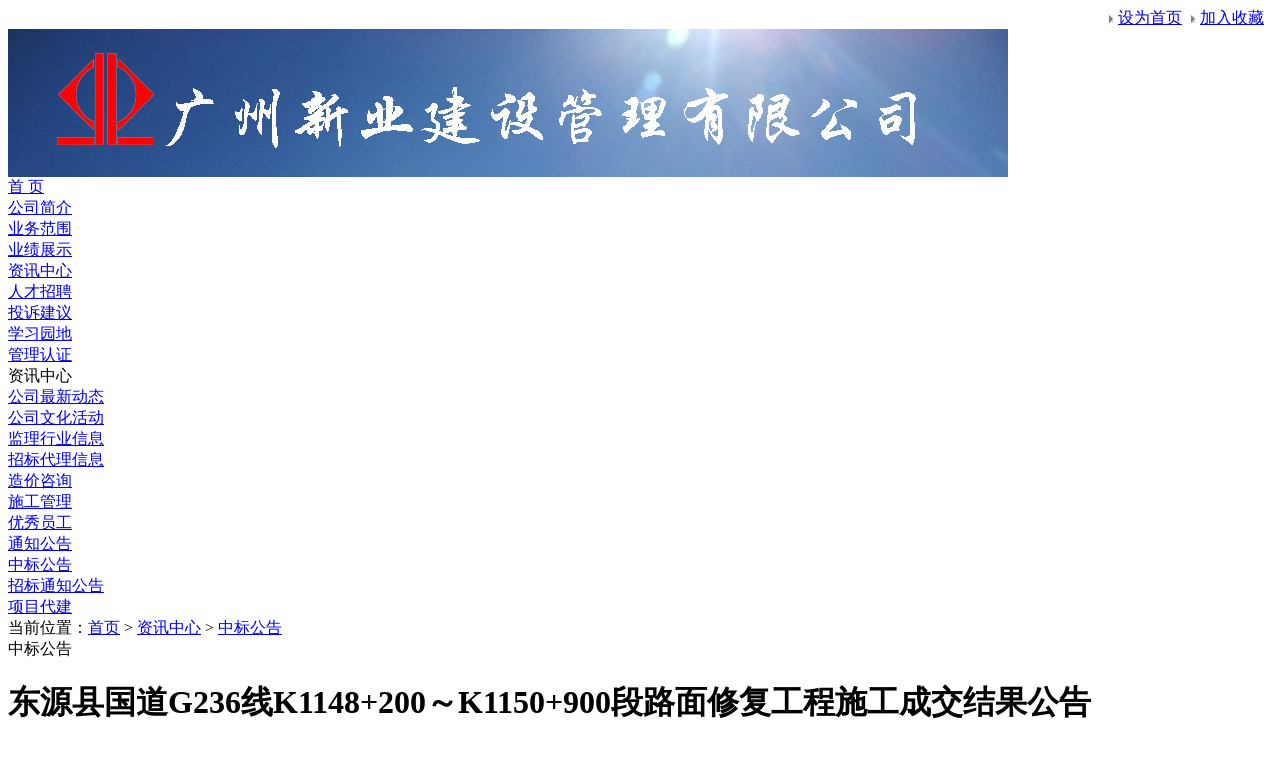

--- FILE ---
content_type: text/html; charset=utf-8
request_url: http://xyjl.cn/index.aspx?menuid=6&type=articleinfo&lanmuid=259&infoid=4338&language=cn
body_size: 53625
content:
<!DOCTYPE html PUBLIC "-//W3C//DTD XHTML 1.0 Transitional//EN" "http://www.w3.org/TR/xhtml1/DTD/xhtml1-transitional.dtd">
<html xmlns="http://www.w3.org/1999/xhtml">
<head>
<title>东源县国道G236线K1148+200～K1150+900段路面修复工程施工成交结果公告-广州新业建设管理有限公司-Powered by PageAdmin CMS</title>
<meta name="Author" content="PageAdmin CMS" />
<meta http-equiv="X-UA-Compatible" content="IE=7" />
<meta http-equiv="Content-Type" content="text/html;charset=utf-8"/ >
<link href="/template/diy/lanmu.css" type="text/css" rel="stylesheet" />
<link href="/incs/public.css" type="text/css" rel="stylesheet" />
<script src="/js/all.js" type="text/javascript"></script>

</head>
<body>
<div class="page_style">
<div class="menu_box">

<div class="menu_box_style1_1">
<ul>
<li class="menu_box_style1_1_1"><a href=/></a></li>
<li class="menu_box_style1_1_2"><table cellspacing="0" cellpadding="0" width="100%" border="0">
    <tbody>
        <tr>
            <td align="right"><img border="0" hspace="5" alt="" src="/images/diy/arrow_1.gif" /><a onclick="this.style.behavior='url(#default#homepage)';this.setHomePage(location.href);" href="#">设为首页</a> <img border="0" hspace="5" alt="" src="/images/diy/arrow_1.gif" /><a onclick="window.external.addFavorite(location.href,document.title)" href="#">加入收藏</a>&nbsp;&nbsp;</td>
        </tr>
        <tr>
            <td colspan="2"><img alt="" width="1000" height="148" src="/upload/fckeditor/2012-05/15141413.jpg" /></td>
        </tr>
    </tbody>
</table></li>
<li class="clear"></li>
</ul>
</div>

  <div class="menu_box_style1_2" id="MainMenu"><ul>
 
  <li class="menu_style_1" id="MainMenuItem" name="MainMenuItem"><a href='/index.aspx' class="menu_1"  id='Menu_1' target='_self'>首 页</a></li>
 
  <li class="menu_style_1" id="MainMenuItem" name="MainMenuItem"><a href='/index.aspx?menuid=3&type=introduct&lanmuid=48&language=cn' class="menu_1"  id='Menu_3' target='_self'>公司简介</a></li>
 
  <li class="menu_style_1" id="MainMenuItem" name="MainMenuItem"><a href='/index.aspx?menuid=4&type=introduct&lanmuid=76&language=cn' class="menu_1"  id='Menu_4' target='_self'>业务范围</a></li>
 
  <li class="menu_style_1" id="MainMenuItem" name="MainMenuItem"><a href='/index.aspx?menuid=5&type=article&lanmuid=71&language=cn' class="menu_1"  id='Menu_5' target='_self'>业绩展示</a></li>
 
  <li class="menu_style_1" id="MainMenuItem" name="MainMenuItem"><a href='/index.aspx?menuid=6&type=article&lanmuid=69&language=cn' class="menu_1"  id='Menu_6' target='_self'>资讯中心</a></li>
 
  <li class="menu_style_1" id="MainMenuItem" name="MainMenuItem"><a href='/index.aspx?menuid=8&type=introduct&lanmuid=62&language=cn' class="menu_1"  id='Menu_8' target='_self'>人才招聘</a></li>
 
  <li class="menu_style_1" id="MainMenuItem" name="MainMenuItem"><a href='/index.aspx?menuid=9&type=feedback&lanmuid=86&language=cn' class="menu_1"  id='Menu_9' target='_self'>投诉建议</a></li>
 
  <li class="menu_style_1" id="MainMenuItem" name="MainMenuItem"><a href='http://www.xyjl.cn/leadbbs/Boards.asp' class="menu_1"  id='Menu_7' target='_blank'>学习园地</a></li>
 
  <li class="menu_style_1" id="MainMenuItem" name="MainMenuItem"><a href='/index.aspx?menuid=19&language=cn' class="menu_1"  id='Menu_19' target='_blank'>管理认证</a></li>
 
  </ul></div>
 
<script type="text/javascript">
<!--
var IsPageHome="0";
var Lanmu1_Id="6";
var Current_MenuItem=document.getElementById("Menu_"+Lanmu1_Id);
if(document.getElementById("MainMenuItem")!=null)
{
 var MenuItem_Objs=document.getElementsByName("MainMenuItem");
 MenuItem_Objs[0].className="menu_style_1_first";
 if (document.all){IEHover()}; //IE专用
 if(Current_MenuItem!=null){Current_MenuItem.className="menu_current_1"}
}



-->
</script>



</div>
<script language="javascript">
var strValue = " "; 
var strTitle = document.title; 
document.title = strTitle.replace("-Powered by PageAdmin CMS",strValue);</script>



<script   type="text/javascript"> 
<!--
var Lanmu2_id="34";
var Lanmu3_id="259";
--> 
</script>

<style type="text/css">
.banner_background{width:px;height:px;background:url() no-repeat 0 0;}
</style> 
<div class="banner_box" id="banner_box">
<div class="banner_background"></div>
</div>







<div class="lanmu_box_style1" id="sublanmu_style1">
<div class="lanmu_box_style1_left" id="sublanmu_style1_left">
   
<div id="Nav_34"  class="nav_box" style="">

<div class="nav_title" style=""  onclick="ShowItem('Nav_Menu_34','#')"><span class="nav_sign" style="" >资讯中心</span></div>


<div id="Nav_Menu_34" class="nav_menu" style="">
<ul>

     
     
     
     <li id="Nav_menulist_69"  class="nav_menu_list" style=""><a href='/index.aspx?menuid=6&type=article&lanmuid=69&language=cn' class="nav_menu_href" target="_self" onclick="ShowItem('Nav_submenu_69','')">公司最新动态</a>
      
    </li>
   
     
     
     
     <li id="Nav_menulist_65"  class="nav_menu_list" style=""><a href='/index.aspx?menuid=6&type=article&lanmuid=65&language=cn' class="nav_menu_href" target="_self" onclick="ShowItem('Nav_submenu_65','')">公司文化活动</a>
      
    </li>
   
     
     
     
     <li id="Nav_menulist_67"  class="nav_menu_list" style=""><a href='/index.aspx?menuid=6&type=article&lanmuid=67&language=cn' class="nav_menu_href" target="_self" onclick="ShowItem('Nav_submenu_67','')">监理行业信息</a>
      
    </li>
   
     
     
     
     <li id="Nav_menulist_68"  class="nav_menu_list" style=""><a href='/index.aspx?menuid=6&type=article&lanmuid=68&language=cn' class="nav_menu_href" target="_self" onclick="ShowItem('Nav_submenu_68','')">招标代理信息</a>
      
    </li>
   
     
     
     
     <li id="Nav_menulist_236"  class="nav_menu_list" style=""><a href='/index.aspx?menuid=6&type=article&lanmuid=236&language=cn' class="nav_menu_href" target="_self" onclick="ShowItem('Nav_submenu_236','')">造价咨询</a>
      
    </li>
   
     
     
     
     <li id="Nav_menulist_239"  class="nav_menu_list" style=""><a href='/index.aspx?menuid=6&type=article&lanmuid=239&language=cn' class="nav_menu_href" target="_self" onclick="ShowItem('Nav_submenu_239','')">施工管理</a>
      
    </li>
   
     
     
     
     <li id="Nav_menulist_66"  class="nav_menu_list" style=""><a href='/index.aspx?menuid=6&type=article&lanmuid=66&language=cn' class="nav_menu_href" target="_self" onclick="ShowItem('Nav_submenu_66','')">优秀员工</a>
      
    </li>
   
     
     
     
     <li id="Nav_menulist_70"  class="nav_menu_list" style=""><a href='/index.aspx?menuid=6&type=article&lanmuid=70&language=cn' class="nav_menu_href" target="_self" onclick="ShowItem('Nav_submenu_70','')">通知公告</a>
      
    </li>
   
     
     
     
     <li id="Nav_menulist_259"  class="nav_menu_list" style=""><a href='/index.aspx?menuid=6&type=article&lanmuid=259&language=cn' class="nav_menu_href" target="_self" onclick="ShowItem('Nav_submenu_259','')">中标公告</a>
      
    </li>
   
     
     
     
     <li id="Nav_menulist_216"  class="nav_menu_list" style=""><a href='/index.aspx?menuid=6&type=article&lanmuid=216&language=cn' class="nav_menu_href" target="_self" onclick="ShowItem('Nav_submenu_216','')">招标通知公告</a>
      
    </li>
   
     
     
     
     <li id="Nav_menulist_256"  class="nav_menu_list" style=""><a href='/index.aspx?menuid=6&type=article&lanmuid=256&language=cn' class="nav_menu_href" target="_self" onclick="ShowItem('Nav_submenu_256','')">项目代建</a>
      
    </li>
   
</ul>
</div>
</div>


   
   
   
   
   
</div>
<div class="lanmu_box_style1_right" id="sublanmu_style1_right">





<div class="uc_lanmu_box">
<div class="uc_lanmu_site">
<ul>
<li class="uc_lanmu_site_1">当前位置：<a href='/index.aspx'>首页</a> &gt; <a href='#'>资讯中心</a> &gt <a href='/index.aspx?menuid=6&type=article&lanmuid=259&language=cn#'>中标公告</a></li>
<li class="uc_lanmu_site_2">中标公告</li>
</ul>
</div>
<div class="uc_lanmu_content">

<div  class="articleinfor_title"><h1>东源县国道G236线K1148+200～K1150+900段路面修复工程施工成交结果公告</h1></div>
<div  class="articleinfor_tishi">
发布时间：2024-1-25 18:08:34&nbsp;&nbsp;浏览量：9658&nbsp;&nbsp;【字体：<a href="javascript:FontZoom('16px','32px','Infor_Content')">大</a> <a href="javascript:FontZoom('14px','28px','Infor_Content')">中</a>  <a href="javascript:FontZoom('12px','25px','Infor_Content')">小</a>】
</div>

<div id="Infor_Content"><h1 style="text-align: center; margin: 0cm 0cm 0pt; line-height: 150%; text-autospace: ; tab-stops: 0cm; mso-layout-grid-align: none" align="center"><a name="_Toc35393809"></a><a name="_Toc28359022"><span style="mso-bookmark: _Toc35393809"><span style="font-size: 16pt; font-family: 宋体; line-height: 150%; mso-bidi-font-family: 宋体">东源县国道<span lang="EN-US">G236</span>线<span lang="EN-US">K1148+200</span>～<span lang="EN-US">K1150+900</span>段路面修复工程施工成交结果公告</span></span></a><span lang="EN-US" style="font-size: 16pt; font-family: 宋体; line-height: 150%; mso-bidi-font-family: 宋体"><o:p></o:p></span></h1>
<p class="MsoNormal" style="margin: 0cm 0cm 0pt"><span lang="EN-US"><o:p><font size="3" face="Times New Roman">&nbsp;</font></o:p></span></p>
<p class="MsoNormal" style="margin: 0cm 0cm 0pt"><span lang="EN-US"><o:p><font size="3" face="Times New Roman">&nbsp;</font></o:p></span></p>
<p class="MsoNormal" style="margin: 0cm 0cm 0pt; line-height: 150%"><span style="font-size: 12pt; font-family: 宋体; line-height: 150%; mso-bidi-font-family: 宋体">一、项目编号：<span lang="EN-US">HYXYZBDL2024-DYGL-001-001<o:p></o:p></span></span></p>
<p class="MsoNormal" style="margin: 0cm 0cm 0pt 84pt; line-height: 150%; text-indent: -84pt; mso-char-indent-count: -7.0"><span style="font-size: 12pt; font-family: 宋体; line-height: 150%; mso-bidi-font-family: 宋体">二、项目名称：东源县国道<span lang="EN-US">G236</span>线<span lang="EN-US">K1148+200</span>～<span lang="EN-US">K1150+900</span>段路面修复工程施工<u><span lang="EN-US"><o:p></o:p></span></u></span></p>
<p class="MsoNormal" style="margin: 0cm 0cm 0pt; line-height: 150%"><span style="font-size: 12pt; font-family: 宋体; line-height: 150%; mso-bidi-font-family: 宋体">三、成交信息<span lang="EN-US"><o:p></o:p></span></span></p>
<p class="MsoNormal" style="margin: 0cm 0cm 0pt; line-height: 150%; text-indent: 24pt; mso-char-indent-count: 2.0"><span style="font-size: 12pt; font-family: 宋体; line-height: 150%; mso-bidi-font-family: 宋体">供应商名称：广东建元工程有限公司<span lang="EN-US"><o:p></o:p></span></span></p>
<p class="MsoNormal" style="margin: 0cm 0cm 0pt 95.95pt; line-height: 150%; text-indent: -72pt; mso-char-indent-count: -6.0; mso-para-margin-left: 2.28gd"><span style="font-size: 12pt; font-family: 宋体; line-height: 150%; mso-bidi-font-family: 宋体">供应商地址：梅州市梅江区江南梅水路万象江山<span lang="EN-US">A</span>区<span lang="EN-US">SY-02-F</span>栋<span lang="EN-US">2096</span>号商铺<span lang="EN-US"><o:p></o:p></span></span></p>
<p class="MsoNormal" style="margin: 0cm 0cm 0pt; line-height: 150%; text-indent: 24pt; mso-char-indent-count: 2.0"><span style="font-size: 12pt; font-family: 宋体; line-height: 150%; mso-bidi-font-family: 宋体">成交金额：人民币<span lang="EN-US">335670.00</span>元<span lang="EN-US"><o:p></o:p></span></span></p>
<p class="MsoNormal" style="margin: 0cm 0cm 0pt; line-height: 150%"><span style="font-size: 12pt; font-family: 宋体; line-height: 150%; mso-bidi-font-family: 宋体">四、主要标的信息<span lang="EN-US"><o:p></o:p></span></span></p>
<div align="center">
<table class="MsoTableGrid" style="border-top: medium none; border-right: medium none; border-collapse: collapse; border-bottom: medium none; border-left: medium none; mso-table-layout-alt: fixed; mso-border-alt: solid windowtext .5pt; mso-yfti-tbllook: 1184; mso-padding-alt: 0cm 5.4pt 0cm 5.4pt" cellspacing="0" cellpadding="0" width="550" border="1">
    <tbody>
        <tr style="mso-yfti-irow: 0; mso-yfti-firstrow: yes">
            <td style="border-top: windowtext 1pt solid; border-right: windowtext 1pt solid; width: 412.85pt; border-bottom: windowtext 1pt solid; padding-bottom: 0cm; padding-top: 0cm; padding-left: 5.4pt; border-left: windowtext 1pt solid; padding-right: 5.4pt; background-color: transparent; mso-border-alt: solid windowtext .5pt" valign="top" width="550">
            <p class="MsoNormal" style="text-align: center; margin: 0cm 0cm 0pt; line-height: 150%" align="center"><span style="font-size: 12pt; font-family: 宋体; line-height: 150%; mso-bidi-font-family: 宋体; mso-font-kerning: 0pt">工程类<span lang="EN-US"><o:p></o:p></span></span></p>
            </td>
        </tr>
        <tr style="mso-yfti-irow: 1; mso-yfti-lastrow: yes">
            <td style="border-top: #f0f0f0; border-right: windowtext 1pt solid; width: 412.85pt; border-bottom: windowtext 1pt solid; padding-bottom: 0cm; padding-top: 0cm; padding-left: 5.4pt; border-left: windowtext 1pt solid; padding-right: 5.4pt; background-color: transparent; mso-border-alt: solid windowtext .5pt; mso-border-top-alt: solid windowtext .5pt" valign="top" width="550">
            <p class="MsoNormal" style="margin: 0cm 0cm 0pt 36pt; line-height: 150%; text-indent: -36pt; mso-char-indent-count: -3.0"><span style="font-size: 12pt; font-family: 宋体; line-height: 150%; mso-bidi-font-family: 宋体; mso-font-kerning: 0pt">名称：东源县国道<span lang="EN-US">G236</span>线<span lang="EN-US">K1148+200</span>～<span lang="EN-US">K1150+900</span>段路面修复工程施工<span lang="EN-US"><o:p></o:p></span></span></p>
            <p class="MsoNormal" style="margin: 0cm 0cm 0pt; line-height: 150%"><span style="font-size: 12pt; font-family: 宋体; line-height: 150%; mso-bidi-font-family: 宋体; mso-font-kerning: 0pt">施工范围：<span lang="EN-US"><o:p></o:p></span></span></p>
            <p class="MsoNormal" style="margin: 0cm 0cm 0pt; line-height: 150%; text-indent: 24pt; mso-char-indent-count: 2.0"><span style="font-size: 12pt; font-family: 宋体; line-height: 150%; mso-bidi-font-family: 宋体; mso-font-kerning: 0pt">本次采购内容为东源县国道<span lang="EN-US">G236</span>线<span lang="EN-US">K1148+200</span>～<span lang="EN-US">K1150+900</span>段路面修复工程施工，具体实施内容详见本项目施工图设计及工程量清单。<span lang="EN-US"><o:p></o:p></span></span></p>
            <p class="MsoNormal" style="margin: 0cm 0cm 0pt; line-height: 150%"><span style="font-size: 12pt; font-family: 宋体; line-height: 150%; mso-bidi-font-family: 宋体; mso-font-kerning: 0pt">施工工期：<span lang="EN-US">2</span>个月<span lang="EN-US"><o:p></o:p></span></span></p>
            </td>
        </tr>
    </tbody>
</table>
</div>
<p class="MsoNormal" style="margin: 0cm 0cm 0pt; line-height: 150%"><span style="font-size: 12pt; font-family: 宋体; line-height: 150%; mso-bidi-font-family: 宋体">五、评审专家名单：肖鹏涛（组长）、陈刚、谢仁先</span><span lang="EN-US" style="font-size: 12pt; font-family: 宋体; color: red; line-height: 150%; mso-bidi-font-family: 宋体; mso-font-kerning: 0pt"><o:p></o:p></span></p>
<p class="MsoNormal" style="margin: 0cm 0cm 0pt; line-height: 150%"><span style="font-size: 12pt; font-family: 宋体; line-height: 150%; mso-bidi-font-family: 宋体">六、代理服务收费标准及金额：<span lang="EN-US"><o:p></o:p></span></span></p>
<p class="MsoNormal" style="margin: 0cm 0cm 0pt; line-height: 150%; text-indent: 24pt; mso-char-indent-count: 2.0"><span style="font-size: 12pt; font-family: 宋体; line-height: 150%; mso-bidi-font-family: 宋体">服务收费标准：服务费参照国家计委（计价格〔<span lang="EN-US">2002</span>〕<span lang="EN-US">1980</span>号）文规定进行收取。</span><span lang="EN-US"><o:p></o:p></span></p>
<p class="MsoNormal" style="margin: 0cm 0cm 0pt; line-height: 150%; text-indent: 24pt; mso-char-indent-count: 2.0"><span style="font-size: 12pt; font-family: 宋体; color: black; line-height: 150%; mso-bidi-font-family: 宋体; mso-themecolor: text1">服务费金</span><span style="font-size: 12pt; font-family: 宋体; line-height: 150%; mso-bidi-font-family: 宋体">额：<span style="color: black; mso-themecolor: text1">￥<b><span lang="EN-US">5000.00</span></b></span>元 <span lang="EN-US" style="color: black; mso-themecolor: text1"><o:p></o:p></span></span></p>
<p class="MsoNormal" style="margin: 0cm 0cm 0pt; line-height: 150%"><span style="font-size: 12pt; font-family: 宋体; line-height: 150%; mso-bidi-font-family: 宋体">七、公告期限<span lang="EN-US"><o:p></o:p></span></span></p>
<p class="MsoNormal" style="margin: 0cm 0cm 0pt; line-height: 150%; text-indent: 24pt; mso-char-indent-count: 2.0"><span style="font-size: 12pt; font-family: 宋体; line-height: 150%; mso-bidi-font-family: 宋体; mso-font-kerning: 0pt">自本公告发布之日起<span lang="EN-US">1</span>个工作日。<span lang="EN-US"><o:p></o:p></span></span></p>
<p style="line-height: 150%"><span style="font-family: 宋体; line-height: 150%; mso-bidi-font-family: 宋体; mso-bidi-font-size: 12.0pt"><font size="3">八、其他补充事宜<span lang="EN-US"><o:p></o:p></span></font></span></p>
<p class="MsoBodyTextIndent" style="margin: 0cm 0cm 0pt; line-height: 150%; text-indent: 24pt; mso-char-indent-count: 2.0"><span style="font-family: 宋体; line-height: 150%; mso-bidi-font-family: 宋体; mso-bidi-font-size: 12.0pt"><font size="3">磋商小组评审结果如下：<span lang="EN-US"><o:p></o:p></span></font></span></p>
<div align="center">
<table class="MsoNormalTable" style="border-top: medium none; border-right: medium none; border-collapse: collapse; border-bottom: medium none; border-left: medium none; mso-table-layout-alt: fixed; mso-border-alt: solid windowtext .5pt; mso-yfti-tbllook: 1184; mso-padding-alt: 0cm 5.4pt 0cm 5.4pt; mso-border-insideh: .5pt solid windowtext; mso-border-insidev: .5pt solid windowtext" cellspacing="0" cellpadding="0" width="559" border="1">
    <tbody>
        <tr style="height: 1cm; mso-yfti-irow: 0; mso-yfti-firstrow: yes">
            <td style="border-top: windowtext 1pt solid; height: 1cm; border-right: windowtext 1pt solid; width: 21pt; border-bottom: windowtext 1pt solid; padding-bottom: 0cm; padding-top: 0cm; padding-left: 5.4pt; border-left: windowtext 1pt solid; padding-right: 5.4pt; background-color: transparent; mso-border-alt: solid windowtext .5pt" width="28">
            <p class="MsoNormal" style="text-align: center; margin: 0cm 0cm 0pt" align="center"><span style="font-size: 12pt; font-family: 宋体; mso-bidi-font-family: 宋体">序号<span lang="EN-US"><o:p></o:p></span></span></p>
            </td>
            <td style="border-top: windowtext 1pt solid; height: 1cm; border-right: windowtext 1pt solid; width: 168pt; border-bottom: windowtext 1pt solid; padding-bottom: 0cm; padding-top: 0cm; padding-left: 5.4pt; border-left: #f0f0f0; padding-right: 5.4pt; background-color: transparent; mso-border-alt: solid windowtext .5pt; mso-border-left-alt: solid windowtext .5pt" width="224">
            <p class="MsoNormal" style="text-align: center; margin: 0cm 0cm 0pt" align="center"><span style="font-size: 12pt; font-family: 宋体; mso-bidi-font-family: 宋体">供应商名称<span lang="EN-US"><o:p></o:p></span></span></p>
            </td>
            <td style="border-top: windowtext 1pt solid; height: 1cm; border-right: windowtext 1pt solid; width: 49.5pt; border-bottom: windowtext 1pt solid; padding-bottom: 0cm; padding-top: 0cm; padding-left: 5.4pt; border-left: #f0f0f0; padding-right: 5.4pt; background-color: transparent; mso-border-alt: solid windowtext .5pt; mso-border-left-alt: solid windowtext .5pt" width="66">
            <p class="MsoNormal" style="text-align: center; margin: 0cm 0cm 0pt" align="center"><span style="font-size: 12pt; font-family: 宋体; mso-bidi-font-family: 宋体">初步<span lang="EN-US"><o:p></o:p></span></span></p>
            <p class="MsoNormal" style="text-align: center; margin: 0cm 0cm 0pt" align="center"><span style="font-size: 12pt; font-family: 宋体; mso-bidi-font-family: 宋体">审查<span lang="EN-US"><o:p></o:p></span></span></p>
            </td>
            <td style="border-top: windowtext 1pt solid; height: 1cm; border-right: windowtext 1pt solid; width: 57pt; border-bottom: windowtext 1pt solid; padding-bottom: 0cm; padding-top: 0cm; padding-left: 5.4pt; border-left: #f0f0f0; padding-right: 5.4pt; background-color: transparent; mso-border-alt: solid windowtext .5pt; mso-border-left-alt: solid windowtext .5pt" width="76">
            <p class="MsoNormal" style="text-align: center; margin: 0cm 0cm 0pt" align="center"><span style="font-size: 12pt; font-family: 宋体; mso-bidi-font-family: 宋体">技术部<span lang="EN-US"><o:p></o:p></span></span></p>
            <p class="MsoNormal" style="text-align: center; margin: 0cm 0cm 0pt" align="center"><span style="font-size: 12pt; font-family: 宋体; mso-bidi-font-family: 宋体">分得分<span lang="EN-US"><o:p></o:p></span></span></p>
            </td>
            <td style="border-top: windowtext 1pt solid; height: 1cm; border-right: windowtext 1pt solid; width: 51.75pt; border-bottom: windowtext 1pt solid; padding-bottom: 0cm; padding-top: 0cm; padding-left: 5.4pt; border-left: #f0f0f0; padding-right: 5.4pt; background-color: transparent; mso-border-alt: solid windowtext .5pt; mso-border-left-alt: solid windowtext .5pt" width="69">
            <p class="MsoNormal" style="text-align: center; margin: 0cm 0cm 0pt" align="center"><span style="font-size: 12pt; font-family: 宋体; mso-bidi-font-family: 宋体">价格部<span lang="EN-US"><o:p></o:p></span></span></p>
            <p class="MsoNormal" style="text-align: center; margin: 0cm 0cm 0pt" align="center"><span style="font-size: 12pt; font-family: 宋体; mso-bidi-font-family: 宋体">分得分<span lang="EN-US"><o:p></o:p></span></span></p>
            </td>
            <td style="border-top: windowtext 1pt solid; height: 1cm; border-right: windowtext 1pt solid; width: 46.5pt; border-bottom: windowtext 1pt solid; padding-bottom: 0cm; padding-top: 0cm; padding-left: 5.4pt; border-left: #f0f0f0; padding-right: 5.4pt; background-color: transparent; mso-border-alt: solid windowtext .5pt; mso-border-left-alt: solid windowtext .5pt" width="62">
            <p class="MsoNormal" style="text-align: center; margin: 0cm 0cm 0pt" align="center"><span style="font-size: 12pt; font-family: 宋体; mso-bidi-font-family: 宋体">综合<span lang="EN-US"><o:p></o:p></span></span></p>
            <p class="MsoNormal" style="text-align: center; margin: 0cm 0cm 0pt" align="center"><span style="font-size: 12pt; font-family: 宋体; mso-bidi-font-family: 宋体">得分<span lang="EN-US"><o:p></o:p></span></span></p>
            </td>
            <td style="border-top: windowtext 1pt solid; height: 1cm; border-right: windowtext 1pt solid; width: 25.4pt; border-bottom: windowtext 1pt solid; padding-bottom: 0cm; padding-top: 0cm; padding-left: 5.4pt; border-left: #f0f0f0; padding-right: 5.4pt; background-color: transparent; mso-border-alt: solid windowtext .5pt; mso-border-left-alt: solid windowtext .5pt" width="34">
            <p class="MsoNormal" style="text-align: center; margin: 0cm 0cm 0pt" align="center"><span style="font-size: 12pt; font-family: 宋体; mso-bidi-font-family: 宋体">排名<span lang="EN-US"><o:p></o:p></span></span></p>
            </td>
        </tr>
        <tr style="height: 27.9pt; mso-yfti-irow: 1">
            <td style="border-top: #f0f0f0; height: 27.9pt; border-right: windowtext 1pt solid; width: 21pt; border-bottom: windowtext 1pt solid; padding-bottom: 0cm; padding-top: 0cm; padding-left: 5.4pt; border-left: windowtext 1pt solid; padding-right: 5.4pt; background-color: transparent; mso-border-alt: solid windowtext .5pt; mso-border-top-alt: solid windowtext .5pt" width="28">
            <p class="MsoNormal" style="vertical-align: middle; text-align: center; margin: 0cm 0cm 0pt; mso-pagination: widow-orphan" align="center"><span lang="EN-US" style="font-size: 12pt; font-family: 宋体; mso-bidi-font-family: 宋体">1<o:p></o:p></span></p>
            </td>
            <td style="border-top: #f0f0f0; height: 27.9pt; border-right: windowtext 1pt solid; width: 168pt; border-bottom: windowtext 1pt solid; padding-bottom: 0cm; padding-top: 0cm; padding-left: 5.4pt; border-left: #f0f0f0; padding-right: 5.4pt; background-color: transparent; mso-border-alt: solid windowtext .5pt; mso-border-top-alt: solid windowtext .5pt; mso-border-left-alt: solid windowtext .5pt" width="224">
            <p class="MsoNormal" style="vertical-align: middle; text-align: center; margin: 0cm 0cm 0pt; mso-pagination: widow-orphan" align="center"><span style="font-size: 12pt; font-family: 宋体; color: black; mso-bidi-font-family: 宋体; mso-font-kerning: 0pt; mso-bidi-language: AR">广东建元工程有限公司</span><span lang="EN-US" style="font-size: 12pt; font-family: 宋体; color: red; mso-bidi-font-family: 宋体; mso-font-kerning: 0pt; mso-bidi-language: AR"><o:p></o:p></span></p>
            </td>
            <td style="border-top: #f0f0f0; height: 27.9pt; border-right: windowtext 1pt solid; width: 49.5pt; border-bottom: windowtext 1pt solid; padding-bottom: 0cm; padding-top: 0cm; padding-left: 5.4pt; border-left: #f0f0f0; padding-right: 5.4pt; background-color: transparent; mso-border-alt: solid windowtext .5pt; mso-border-top-alt: solid windowtext .5pt; mso-border-left-alt: solid windowtext .5pt" width="66">
            <p class="MsoNormal" style="vertical-align: middle; text-align: center; margin: 0cm 0cm 0pt; mso-pagination: widow-orphan" align="center"><span style="font-size: 12pt; font-family: 宋体; mso-bidi-font-family: 宋体; mso-font-kerning: 0pt; mso-bidi-language: AR">通过<span lang="EN-US"><o:p></o:p></span></span></p>
            </td>
            <td style="border-top: #f0f0f0; height: 27.9pt; border-right: windowtext 1pt solid; width: 57pt; border-bottom: windowtext 1pt solid; padding-bottom: 0cm; padding-top: 0cm; padding-left: 5.4pt; border-left: #f0f0f0; padding-right: 5.4pt; background-color: transparent; mso-border-alt: solid windowtext .5pt; mso-border-top-alt: solid windowtext .5pt; mso-border-left-alt: solid windowtext .5pt" width="76">
            <p class="MsoNormal" style="vertical-align: middle; text-align: center; margin: 0cm 0cm 0pt; mso-pagination: widow-orphan" align="center"><b style="mso-bidi-font-weight: normal"><span lang="EN-US" style="font-size: 11pt; font-family: 宋体; color: black; mso-bidi-font-family: 宋体; mso-font-kerning: 0pt; mso-bidi-language: AR">40.00 </span></b><span lang="EN-US" style="font-size: 12pt; font-family: 宋体; mso-bidi-font-family: 宋体; mso-font-kerning: 0pt; mso-bidi-language: AR"><o:p></o:p></span></p>
            </td>
            <td style="border-top: #f0f0f0; height: 27.9pt; border-right: windowtext 1pt solid; width: 51.75pt; border-bottom: windowtext 1pt solid; padding-bottom: 0cm; padding-top: 0cm; padding-left: 5.4pt; border-left: #f0f0f0; padding-right: 5.4pt; background-color: transparent; mso-border-alt: solid windowtext .5pt; mso-border-top-alt: solid windowtext .5pt; mso-border-left-alt: solid windowtext .5pt" width="69">
            <p class="MsoNormal" style="vertical-align: middle; text-align: center; margin: 0cm 0cm 0pt; mso-pagination: widow-orphan" align="center"><b style="mso-bidi-font-weight: normal"><span lang="EN-US" style="font-size: 11pt; font-family: 宋体; color: black; mso-bidi-font-family: 宋体; mso-font-kerning: 0pt; mso-bidi-language: AR">50.00 </span></b><span lang="EN-US" style="font-size: 12pt; font-family: 宋体; mso-bidi-font-family: 宋体; mso-font-kerning: 0pt; mso-bidi-language: AR"><o:p></o:p></span></p>
            </td>
            <td style="border-top: #f0f0f0; height: 27.9pt; border-right: windowtext 1pt solid; width: 46.5pt; border-bottom: windowtext 1pt solid; padding-bottom: 0cm; padding-top: 0cm; padding-left: 5.4pt; border-left: #f0f0f0; padding-right: 5.4pt; background-color: transparent; mso-border-alt: solid windowtext .5pt; mso-border-top-alt: solid windowtext .5pt; mso-border-left-alt: solid windowtext .5pt" width="62">
            <p class="MsoNormal" style="vertical-align: middle; text-align: center; margin: 0cm 0cm 0pt; mso-pagination: widow-orphan" align="center"><b style="mso-bidi-font-weight: normal"><span lang="EN-US" style="font-size: 11pt; font-family: 宋体; color: black; mso-bidi-font-family: 宋体; mso-font-kerning: 0pt; mso-bidi-language: AR">90.00 </span></b><span lang="EN-US" style="font-size: 12pt; font-family: 宋体; mso-bidi-font-family: 宋体; mso-font-kerning: 0pt; mso-bidi-language: AR"><o:p></o:p></span></p>
            </td>
            <td style="border-top: #f0f0f0; height: 27.9pt; border-right: windowtext 1pt solid; width: 25.4pt; border-bottom: windowtext 1pt solid; padding-bottom: 0cm; padding-top: 0cm; padding-left: 5.4pt; border-left: #f0f0f0; padding-right: 5.4pt; background-color: transparent; mso-border-alt: solid windowtext .5pt; mso-border-top-alt: solid windowtext .5pt; mso-border-left-alt: solid windowtext .5pt" width="34">
            <p class="MsoNormal" style="vertical-align: middle; text-align: center; margin: 0cm 0cm 0pt; mso-pagination: widow-orphan" align="center"><b style="mso-bidi-font-weight: normal"><span lang="EN-US" style="font-size: 11pt; font-family: 宋体; color: black; mso-bidi-font-family: 宋体; mso-font-kerning: 0pt; mso-bidi-language: AR">1 </span></b><span lang="EN-US" style="font-size: 12pt; font-family: 宋体; mso-bidi-font-family: 宋体; mso-font-kerning: 0pt; mso-bidi-language: AR"><o:p></o:p></span></p>
            </td>
        </tr>
        <tr style="height: 27.65pt; mso-yfti-irow: 2">
            <td style="border-top: #f0f0f0; height: 27.65pt; border-right: windowtext 1pt solid; width: 21pt; border-bottom: windowtext 1pt solid; padding-bottom: 0cm; padding-top: 0cm; padding-left: 5.4pt; border-left: windowtext 1pt solid; padding-right: 5.4pt; background-color: transparent; mso-border-alt: solid windowtext .5pt; mso-border-top-alt: solid windowtext .5pt" width="28">
            <p class="MsoNormal" style="vertical-align: middle; text-align: center; margin: 0cm 0cm 0pt; mso-pagination: widow-orphan" align="center"><span lang="EN-US" style="font-size: 12pt; font-family: 宋体; mso-bidi-font-family: 宋体">2<o:p></o:p></span></p>
            </td>
            <td style="border-top: #f0f0f0; height: 27.65pt; border-right: windowtext 1pt solid; width: 168pt; border-bottom: windowtext 1pt solid; padding-bottom: 0cm; padding-top: 0cm; padding-left: 5.4pt; border-left: #f0f0f0; padding-right: 5.4pt; background-color: transparent; mso-border-alt: solid windowtext .5pt; mso-border-top-alt: solid windowtext .5pt; mso-border-left-alt: solid windowtext .5pt" width="224">
            <p class="MsoNormal" style="vertical-align: middle; text-align: center; margin: 0cm 0cm 0pt; mso-pagination: widow-orphan" align="center"><span style="font-size: 12pt; font-family: 宋体; color: black; mso-bidi-font-family: 宋体; mso-font-kerning: 0pt; mso-bidi-language: AR">河源市高新建设工程有限公司</span><span lang="EN-US" style="font-size: 12pt; font-family: 宋体; color: red; mso-bidi-font-family: 宋体; mso-font-kerning: 0pt; mso-bidi-language: AR"><o:p></o:p></span></p>
            </td>
            <td style="border-top: #f0f0f0; height: 27.65pt; border-right: windowtext 1pt solid; width: 49.5pt; border-bottom: windowtext 1pt solid; padding-bottom: 0cm; padding-top: 0cm; padding-left: 5.4pt; border-left: #f0f0f0; padding-right: 5.4pt; background-color: transparent; mso-border-alt: solid windowtext .5pt; mso-border-top-alt: solid windowtext .5pt; mso-border-left-alt: solid windowtext .5pt" width="66">
            <p class="MsoNormal" style="vertical-align: middle; text-align: center; margin: 0cm 0cm 0pt; mso-pagination: widow-orphan" align="center"><span style="font-size: 12pt; font-family: 宋体; mso-bidi-font-family: 宋体; mso-font-kerning: 0pt; mso-bidi-language: AR">通过<span lang="EN-US"><o:p></o:p></span></span></p>
            </td>
            <td style="border-top: #f0f0f0; height: 27.65pt; border-right: windowtext 1pt solid; width: 57pt; border-bottom: windowtext 1pt solid; padding-bottom: 0cm; padding-top: 0cm; padding-left: 5.4pt; border-left: #f0f0f0; padding-right: 5.4pt; background-color: transparent; mso-border-alt: solid windowtext .5pt; mso-border-top-alt: solid windowtext .5pt; mso-border-left-alt: solid windowtext .5pt" width="76">
            <p class="MsoNormal" style="vertical-align: middle; text-align: center; margin: 0cm 0cm 0pt; mso-pagination: widow-orphan" align="center"><b style="mso-bidi-font-weight: normal"><span lang="EN-US" style="font-size: 11pt; font-family: 宋体; color: black; mso-bidi-font-family: 宋体; mso-font-kerning: 0pt; mso-bidi-language: AR">30.00 </span></b><span lang="EN-US" style="font-size: 12pt; font-family: 宋体; mso-bidi-font-family: 宋体; mso-font-kerning: 0pt; mso-bidi-language: AR"><o:p></o:p></span></p>
            </td>
            <td style="border-top: #f0f0f0; height: 27.65pt; border-right: windowtext 1pt solid; width: 51.75pt; border-bottom: windowtext 1pt solid; padding-bottom: 0cm; padding-top: 0cm; padding-left: 5.4pt; border-left: #f0f0f0; padding-right: 5.4pt; background-color: transparent; mso-border-alt: solid windowtext .5pt; mso-border-top-alt: solid windowtext .5pt; mso-border-left-alt: solid windowtext .5pt" width="69">
            <p class="MsoNormal" style="vertical-align: middle; text-align: center; margin: 0cm 0cm 0pt; mso-pagination: widow-orphan" align="center"><b style="mso-bidi-font-weight: normal"><span lang="EN-US" style="font-size: 11pt; font-family: 宋体; color: black; mso-bidi-font-family: 宋体; mso-font-kerning: 0pt; mso-bidi-language: AR">49.95 </span></b><span lang="EN-US" style="font-size: 12pt; font-family: 宋体; mso-bidi-font-family: 宋体; mso-font-kerning: 0pt; mso-bidi-language: AR"><o:p></o:p></span></p>
            </td>
            <td style="border-top: #f0f0f0; height: 27.65pt; border-right: windowtext 1pt solid; width: 46.5pt; border-bottom: windowtext 1pt solid; padding-bottom: 0cm; padding-top: 0cm; padding-left: 5.4pt; border-left: #f0f0f0; padding-right: 5.4pt; background-color: transparent; mso-border-alt: solid windowtext .5pt; mso-border-top-alt: solid windowtext .5pt; mso-border-left-alt: solid windowtext .5pt" width="62">
            <p class="MsoNormal" style="vertical-align: middle; text-align: center; margin: 0cm 0cm 0pt; mso-pagination: widow-orphan" align="center"><b style="mso-bidi-font-weight: normal"><span lang="EN-US" style="font-size: 11pt; font-family: 宋体; color: black; mso-bidi-font-family: 宋体; mso-font-kerning: 0pt; mso-bidi-language: AR">79.95 </span></b><span lang="EN-US" style="font-size: 12pt; font-family: 宋体; mso-bidi-font-family: 宋体; mso-font-kerning: 0pt; mso-bidi-language: AR"><o:p></o:p></span></p>
            </td>
            <td style="border-top: #f0f0f0; height: 27.65pt; border-right: windowtext 1pt solid; width: 25.4pt; border-bottom: windowtext 1pt solid; padding-bottom: 0cm; padding-top: 0cm; padding-left: 5.4pt; border-left: #f0f0f0; padding-right: 5.4pt; background-color: transparent; mso-border-alt: solid windowtext .5pt; mso-border-top-alt: solid windowtext .5pt; mso-border-left-alt: solid windowtext .5pt" width="34">
            <p class="MsoNormal" style="vertical-align: middle; text-align: center; margin: 0cm 0cm 0pt; mso-pagination: widow-orphan" align="center"><b style="mso-bidi-font-weight: normal"><span lang="EN-US" style="font-size: 11pt; font-family: 宋体; color: black; mso-bidi-font-family: 宋体; mso-font-kerning: 0pt; mso-bidi-language: AR">2 </span></b><span lang="EN-US" style="font-size: 12pt; font-family: 宋体; mso-bidi-font-family: 宋体; mso-font-kerning: 0pt; mso-bidi-language: AR"><o:p></o:p></span></p>
            </td>
        </tr>
        <tr style="height: 27.65pt; mso-yfti-irow: 3; mso-yfti-lastrow: yes">
            <td style="border-top: #f0f0f0; height: 27.65pt; border-right: windowtext 1pt solid; width: 21pt; border-bottom: windowtext 1pt solid; padding-bottom: 0cm; padding-top: 0cm; padding-left: 5.4pt; border-left: windowtext 1pt solid; padding-right: 5.4pt; background-color: transparent; mso-border-alt: solid windowtext .5pt; mso-border-top-alt: solid windowtext .5pt" width="28">
            <p class="MsoNormal" style="vertical-align: middle; text-align: center; margin: 0cm 0cm 0pt; mso-pagination: widow-orphan" align="center"><span lang="EN-US" style="font-size: 12pt; font-family: 宋体; mso-bidi-font-family: 宋体">3<o:p></o:p></span></p>
            </td>
            <td style="border-top: #f0f0f0; height: 27.65pt; border-right: windowtext 1pt solid; width: 168pt; border-bottom: windowtext 1pt solid; padding-bottom: 0cm; padding-top: 0cm; padding-left: 5.4pt; border-left: #f0f0f0; padding-right: 5.4pt; background-color: transparent; mso-border-alt: solid windowtext .5pt; mso-border-top-alt: solid windowtext .5pt; mso-border-left-alt: solid windowtext .5pt" width="224">
            <p class="MsoNormal" style="vertical-align: middle; text-align: center; margin: 0cm 0cm 0pt; mso-pagination: widow-orphan" align="center"><span style="font-size: 12pt; font-family: 宋体; color: black; mso-bidi-font-family: 宋体; mso-font-kerning: 0pt; mso-bidi-language: AR">广东晟通路桥工程有限公司</span><span lang="EN-US" style="font-size: 12pt; font-family: 宋体; color: red; mso-bidi-font-family: 宋体; mso-font-kerning: 0pt; mso-bidi-language: AR"><o:p></o:p></span></p>
            </td>
            <td style="border-top: #f0f0f0; height: 27.65pt; border-right: windowtext 1pt solid; width: 49.5pt; border-bottom: windowtext 1pt solid; padding-bottom: 0cm; padding-top: 0cm; padding-left: 5.4pt; border-left: #f0f0f0; padding-right: 5.4pt; background-color: transparent; mso-border-alt: solid windowtext .5pt; mso-border-top-alt: solid windowtext .5pt; mso-border-left-alt: solid windowtext .5pt" width="66">
            <p class="MsoNormal" style="vertical-align: middle; text-align: center; margin: 0cm 0cm 0pt; mso-pagination: widow-orphan" align="center"><span style="font-size: 12pt; font-family: 宋体; mso-bidi-font-family: 宋体; mso-font-kerning: 0pt; mso-bidi-language: AR">通过<span lang="EN-US"><o:p></o:p></span></span></p>
            </td>
            <td style="border-top: #f0f0f0; height: 27.65pt; border-right: windowtext 1pt solid; width: 57pt; border-bottom: windowtext 1pt solid; padding-bottom: 0cm; padding-top: 0cm; padding-left: 5.4pt; border-left: #f0f0f0; padding-right: 5.4pt; background-color: transparent; mso-border-alt: solid windowtext .5pt; mso-border-top-alt: solid windowtext .5pt; mso-border-left-alt: solid windowtext .5pt" width="76">
            <p class="MsoNormal" style="vertical-align: middle; text-align: center; margin: 0cm 0cm 0pt; mso-pagination: widow-orphan" align="center"><b style="mso-bidi-font-weight: normal"><span lang="EN-US" style="font-size: 11pt; font-family: 宋体; color: black; mso-bidi-font-family: 宋体; mso-font-kerning: 0pt; mso-bidi-language: AR">30.00 </span></b><span lang="EN-US" style="font-size: 12pt; font-family: 宋体; mso-bidi-font-family: 宋体; mso-font-kerning: 0pt; mso-bidi-language: AR"><o:p></o:p></span></p>
            </td>
            <td style="border-top: #f0f0f0; height: 27.65pt; border-right: windowtext 1pt solid; width: 51.75pt; border-bottom: windowtext 1pt solid; padding-bottom: 0cm; padding-top: 0cm; padding-left: 5.4pt; border-left: #f0f0f0; padding-right: 5.4pt; background-color: transparent; mso-border-alt: solid windowtext .5pt; mso-border-top-alt: solid windowtext .5pt; mso-border-left-alt: solid windowtext .5pt" width="69">
            <p class="MsoNormal" style="vertical-align: middle; text-align: center; margin: 0cm 0cm 0pt; mso-pagination: widow-orphan" align="center"><b style="mso-bidi-font-weight: normal"><span lang="EN-US" style="font-size: 11pt; font-family: 宋体; color: black; mso-bidi-font-family: 宋体; mso-font-kerning: 0pt; mso-bidi-language: AR">49.93 </span></b><span lang="EN-US" style="font-size: 12pt; font-family: 宋体; mso-bidi-font-family: 宋体; mso-font-kerning: 0pt; mso-bidi-language: AR"><o:p></o:p></span></p>
            </td>
            <td style="border-top: #f0f0f0; height: 27.65pt; border-right: windowtext 1pt solid; width: 46.5pt; border-bottom: windowtext 1pt solid; padding-bottom: 0cm; padding-top: 0cm; padding-left: 5.4pt; border-left: #f0f0f0; padding-right: 5.4pt; background-color: transparent; mso-border-alt: solid windowtext .5pt; mso-border-top-alt: solid windowtext .5pt; mso-border-left-alt: solid windowtext .5pt" width="62">
            <p class="MsoNormal" style="vertical-align: middle; text-align: center; margin: 0cm 0cm 0pt; mso-pagination: widow-orphan" align="center"><b style="mso-bidi-font-weight: normal"><span lang="EN-US" style="font-size: 11pt; font-family: 宋体; color: black; mso-bidi-font-family: 宋体; mso-font-kerning: 0pt; mso-bidi-language: AR">79.93 </span></b><span lang="EN-US" style="font-size: 12pt; font-family: 宋体; mso-bidi-font-family: 宋体; mso-font-kerning: 0pt; mso-bidi-language: AR"><o:p></o:p></span></p>
            </td>
            <td style="border-top: #f0f0f0; height: 27.65pt; border-right: windowtext 1pt solid; width: 25.4pt; border-bottom: windowtext 1pt solid; padding-bottom: 0cm; padding-top: 0cm; padding-left: 5.4pt; border-left: #f0f0f0; padding-right: 5.4pt; background-color: transparent; mso-border-alt: solid windowtext .5pt; mso-border-top-alt: solid windowtext .5pt; mso-border-left-alt: solid windowtext .5pt" width="34">
            <p class="MsoNormal" style="vertical-align: middle; text-align: center; margin: 0cm 0cm 0pt; mso-pagination: widow-orphan" align="center"><b style="mso-bidi-font-weight: normal"><span lang="EN-US" style="font-size: 11pt; font-family: 宋体; color: black; mso-bidi-font-family: 宋体; mso-font-kerning: 0pt; mso-bidi-language: AR">3 </span></b><span lang="EN-US" style="font-size: 12pt; font-family: 宋体; mso-bidi-font-family: 宋体; mso-font-kerning: 0pt; mso-bidi-language: AR"><o:p></o:p></span></p>
            </td>
        </tr>
    </tbody>
</table>
</div>
<p class="MsoNormal" style="margin: 0cm 0cm 0pt; line-height: 150%"><span style="font-size: 12pt; font-family: 宋体; line-height: 150%; mso-bidi-font-family: 宋体; mso-font-kerning: 0pt">九、凡对本次公告内容提出询问，请按以下方式联系。<a name="_Toc35393641"></a><a name="_Toc28359100"></a><a name="_Toc35393810"></a><a name="_Toc28359023"><span style="mso-bookmark: _Toc35393810"><span style="mso-bookmark: _Toc28359100"><span style="mso-bookmark: _Toc35393641"><span lang="EN-US"><o:p></o:p></span></span></span></span></a></span></p>
<p class="MsoNormal" style="text-align: left; margin: 0cm 0cm 0pt; line-height: 150%; text-indent: 24pt; mso-char-indent-count: 2.0" align="left"><span style="mso-bookmark: _Toc28359023"><span style="mso-bookmark: _Toc35393810"><span style="mso-bookmark: _Toc28359100"><span style="mso-bookmark: _Toc35393641"><span lang="EN-US" style="font-size: 12pt; font-family: 宋体; line-height: 150%; mso-bidi-font-family: 宋体">1.</span></span></span></span></span><span style="mso-bookmark: _Toc28359023"><span style="mso-bookmark: _Toc35393810"><span style="mso-bookmark: _Toc28359100"><span style="mso-bookmark: _Toc35393641"><span style="font-size: 12pt; font-family: 宋体; line-height: 150%; mso-bidi-font-family: 宋体">采购人信息</span></span></span></span></span><span lang="EN-US" style="font-size: 12pt; font-family: 宋体; line-height: 150%; mso-bidi-font-family: 宋体"><o:p></o:p></span></p>
<p class="MsoNormal" style="text-align: left; margin: 0cm 0cm 0pt 53.95pt; line-height: 150%; text-indent: -15pt; mso-char-indent-count: -1.25; mso-para-margin-left: 3.71gd" align="left"><span style="font-size: 12pt; font-family: 宋体; line-height: 150%; mso-bidi-font-family: 宋体">名<span lang="EN-US"><span style="mso-spacerun: yes">&nbsp;&nbsp;&nbsp; </span></span>称：<u> 东源县公路事务中心 </u><span lang="EN-US"><o:p></o:p></span></span></p>
<p class="MsoNormal" style="text-align: left; margin: 0cm 0cm 0pt 53.95pt; line-height: 150%; text-indent: -15pt; mso-char-indent-count: -1.25; mso-para-margin-left: 3.71gd" align="left"><span style="font-size: 12pt; font-family: 宋体; line-height: 150%; mso-bidi-font-family: 宋体">地<span lang="EN-US"><span style="mso-spacerun: yes">&nbsp;&nbsp;&nbsp; </span></span>址：<u> 广东省河源市东源县建设一路 </u><span lang="EN-US"><o:p></o:p></span></span></p>
<p class="MsoNormal" style="text-align: left; margin: 0cm 0cm 0pt 53.95pt; line-height: 150%; text-indent: -15pt; mso-char-indent-count: -1.25; mso-para-margin-left: 3.71gd" align="left"><span style="font-size: 12pt; font-family: 宋体; line-height: 150%; mso-bidi-font-family: 宋体">联系方式：<a name="_Toc35393642"></a><a name="_Toc28359024"></a><a name="_Toc28359101"></a><a name="_Toc35393811"><span style="mso-bookmark: _Toc28359101"><span style="mso-bookmark: _Toc28359024"><span style="mso-bookmark: _Toc35393642"><u><span lang="EN-US"> 0762-8831722 <o:p></o:p></span></u></span></span></span></a></span></p>
<p class="MsoNormal" style="text-align: left; margin: 0cm 0cm 0pt; line-height: 150%; text-indent: 24pt; mso-char-indent-count: 2.0" align="left"><span style="mso-bookmark: _Toc35393811"><span style="mso-bookmark: _Toc28359101"><span style="mso-bookmark: _Toc28359024"><span style="mso-bookmark: _Toc35393642"><span lang="EN-US" style="font-size: 12pt; font-family: 宋体; line-height: 150%; mso-bidi-font-family: 宋体">2.</span></span></span></span></span><span style="mso-bookmark: _Toc35393811"><span style="mso-bookmark: _Toc28359101"><span style="mso-bookmark: _Toc28359024"><span style="mso-bookmark: _Toc35393642"><span style="font-size: 12pt; font-family: 宋体; line-height: 150%; mso-bidi-font-family: 宋体">采购代理机构信息</span></span></span></span></span><span lang="EN-US" style="font-size: 12pt; font-family: 宋体; line-height: 150%; mso-bidi-font-family: 宋体"><o:p></o:p></span></p>
<p class="MsoNormal" style="margin: 0cm 0cm 0pt; line-height: 150%; text-indent: 36pt; mso-char-indent-count: 3.0"><span style="font-size: 12pt; font-family: 宋体; line-height: 150%; mso-bidi-font-family: 宋体">名<span lang="EN-US"><span style="mso-spacerun: yes">&nbsp;&nbsp;&nbsp; </span></span>称：<u>　广州新业建设管理有限公司河源分公司　<span lang="EN-US"><o:p></o:p></span></u></span></p>
<p class="MsoNormal" style="margin: 0cm 0cm 0pt; line-height: 150%; text-indent: 36pt; mso-char-indent-count: 3.0"><span style="font-size: 12pt; font-family: 宋体; line-height: 150%; mso-bidi-font-family: 宋体">地　<span lang="EN-US"><span style="mso-spacerun: yes">&nbsp; </span></span>址：<u>　河源市永福西路华业苑<span lang="EN-US">1</span>号楼<span lang="EN-US">112</span>号　 </u><span lang="EN-US"><o:p></o:p></span></span></p>
<p class="MsoNormal" style="margin: 0cm 0cm 0pt; line-height: 150%; text-indent: 36pt; mso-char-indent-count: 3.0"><span style="font-size: 12pt; font-family: 宋体; line-height: 150%; mso-bidi-font-family: 宋体">联系方式：<u>　<span lang="EN-US">0762-3831833</span>　 <a name="_Toc28359102"></a><a name="_Toc35393812"></a><a name="_Toc35393643"></a><a name="_Toc28359025"><span style="mso-bookmark: _Toc35393643"><span style="mso-bookmark: _Toc35393812"><span style="mso-bookmark: _Toc28359102"><span lang="EN-US"><o:p></o:p></span></span></span></span></a></u></span></p>
<p class="MsoNormal" style="margin: 0cm 0cm 0pt; line-height: 150%; text-indent: 24pt; mso-char-indent-count: 2.0"><span style="mso-bookmark: _Toc28359025"><span style="mso-bookmark: _Toc35393643"><span style="mso-bookmark: _Toc35393812"><span style="mso-bookmark: _Toc28359102"><span lang="EN-US" style="font-size: 12pt; font-family: 宋体; line-height: 150%; mso-bidi-font-family: 宋体">3.</span></span></span></span></span><span style="mso-bookmark: _Toc28359025"><span style="mso-bookmark: _Toc35393643"><span style="mso-bookmark: _Toc35393812"><span style="mso-bookmark: _Toc28359102"><span style="font-size: 12pt; font-family: 宋体; line-height: 150%; mso-bidi-font-family: 宋体">项目联系方式</span></span></span></span></span><span lang="EN-US" style="font-size: 12pt; font-family: 宋体; line-height: 150%; mso-bidi-font-family: 宋体"><o:p></o:p></span></p>
<p class="MsoPlainText" style="margin: 0cm 0cm 0pt; line-height: 150%; text-indent: 36pt; mso-char-indent-count: 3.0"><span style="font-size: 12pt; line-height: 150%; mso-bidi-font-family: 宋体; mso-fareast-font-family: 宋体; mso-hansi-font-family: 宋体"><font face="宋体">项目联系人：<u> 陈工<span lang="EN-US"><span style="mso-spacerun: yes">&nbsp;&nbsp;&nbsp;&nbsp;&nbsp;&nbsp;&nbsp;&nbsp;&nbsp; </span></span></u><span lang="EN-US"><o:p></o:p></span></font></span></p>
<p class="MsoNormal" style="margin: 0cm 0cm 0pt; line-height: 150%; text-indent: 36pt; mso-char-indent-count: 3.0"><span style="font-size: 12pt; font-family: 宋体; line-height: 150%; mso-bidi-font-family: 宋体">电　<span lang="EN-US"><span style="mso-spacerun: yes">&nbsp; </span></span>话：<u>　<span lang="EN-US">0762-3831833</span>　 <span lang="EN-US"><o:p></o:p></span></u></span></p>
<p class="MsoNormal" style="margin: 0cm 0cm 0pt; line-height: 150%"><span style="font-size: 12pt; font-family: 宋体; line-height: 150%; mso-bidi-font-family: 宋体; mso-font-kerning: 0pt">十、附件<span lang="EN-US"><o:p></o:p></span></span></p>
<p class="MsoNormal" style="margin: 0cm 0cm 0pt; line-height: 150%; text-indent: 24pt; mso-char-indent-count: 2.0"><span style="font-size: 12pt; font-family: 宋体; line-height: 150%; mso-bidi-font-family: 宋体; mso-font-kerning: 0pt">无<span lang="EN-US"><o:p></o:p></span></span></p>
<p class="MsoNormal" style="margin: 0cm 0cm 0pt; line-height: 150%; text-indent: 24pt; mso-char-indent-count: 2.0"><span lang="EN-US" style="font-size: 12pt; font-family: 宋体; line-height: 150%; mso-bidi-font-family: 宋体; mso-font-kerning: 0pt"><o:p>&nbsp;</o:p></span></p>
<p class="MsoNormal" style="text-align: right; margin: 0cm 0cm 0pt; line-height: 150%; text-indent: 24pt; mso-char-indent-count: 2.0" align="right"><span lang="EN-US" style="font-size: 12pt; font-family: 宋体; line-height: 150%; mso-bidi-font-family: 宋体; mso-font-kerning: 0pt"><span style="mso-spacerun: yes">&nbsp;&nbsp;&nbsp;&nbsp;&nbsp;&nbsp;&nbsp;&nbsp;&nbsp;&nbsp;&nbsp;&nbsp;&nbsp;&nbsp;&nbsp;&nbsp;&nbsp;&nbsp;&nbsp;&nbsp;&nbsp;&nbsp;&nbsp;&nbsp;&nbsp;&nbsp;&nbsp;&nbsp;&nbsp;&nbsp; </span>2024</span><span style="font-size: 12pt; font-family: 宋体; line-height: 150%; mso-bidi-font-family: 宋体; mso-font-kerning: 0pt">年<span lang="EN-US">1</span>月<span lang="EN-US">25</span>日<span lang="EN-US"><o:p></o:p></span></span></p></div>



<script type="text/javascript" src="/js/internal_page.js"></script>
<br>
<ul class="uc_lanmu_pn">
<li class="uc_lanmu_prevtitle" style="display:">上一篇：<a href='/index.aspx?menuid=6&type=articleinfo&lanmuid=259&infoid=4368&language=cn'>天园街道2024年度违法建（构）筑物拆除项目中标结果公示</a></li>
<li class="uc_lanmu_nexttitle" style="display:">下一篇：<a href='/index.aspx?menuid=6&type=articleinfo&lanmuid=259&infoid=4330&language=cn'>连平县2023年县道X161线陂头街至马钟坳段美丽农村路养护工程施工成交结果公告</a></li>
</ul>

</div>
</div>

</div>
<div class="clear" id="sublanmu_style1_bottom"></div>
</div>
<script   type="text/javascript"> 
<!-- 
   var lanmu_nav_menu=document.getElementById("Nav_Menu_34");  
   var   lanmu_nav_submenu=document.getElementById("Nav_submenu_259");    
   if(lanmu_nav_menu!=null)
    {
      lanmu_nav_menu.style.display="";
    }
   if(lanmu_nav_submenu!=null)
    {
      lanmu_nav_submenu.style.display="";
    }
-->   
</script>
<div class="bottom_box"><p align="center"><span class="STYLE6">广州新业建设管理有限公司版权所有&nbsp;Copyright <span style="font-family: Arial">&copy;</span> 1995-2011</span>&nbsp;&nbsp;<a target="_blank" href="https://beian.miit.gov.cn">粤ICP备09007345号</a></p>
<script src="/include/adv.aspx"></script>
<meta name="360_ssp_verify" content="6cb3548203366b5fb26f32082a1822eb" /></div><div align=center>Powered by <a href='http://www.pageadmin.net' style='font-size:11px' target='_blank'><b>PageAdmin CMS</b></a></div><script language="javascript" src="/include/count.aspx?referer="></script></div></div></body></html>


--- FILE ---
content_type: text/html; charset=utf-8
request_url: http://xyjl.cn/include/adv.aspx
body_size: 3920
content:
 
var Url=location.href; 



var Adv2_Range="0";
var speed=120;
var light=0;
 
var stop=0;
var num=0;
 
var brOK=false;
var mie=false;
var aver=parseInt(navigator.appVersion.substring(0,1));
var aname=navigator.appName;
 
var vmin=2;
var vmax=5;
var vr=2;
var timer1;
 
var allyes;
 
var ns = (document.layers) ? 1 : 0;
var ie = (document.all) ? 1 : 0;
var bFade=false;
 
function checkbrOK(){
 if(aname.indexOf("Internet Explorer")!=-1){
  if(aver>=4) brOK=navigator.javaEnabled();
  mie=true;
 }
 if(aname.indexOf("Netscape")!=-1){
  if(aver>=4) brOK=navigator.javaEnabled();
 }
}

function Chip(chipname,width,height){
 this.named=chipname;
 this.vx=vmin+vmax*Math.random();
 this.vy=vmin+vmax*Math.random();
 this.w=width;
 this.h=height;
 this.xx=10;
 this.yy=10;
 this.timer1=null;
}
 
function movechip(chipname){
if (stop!=1){
if(brOK){
 eval("chip="+chipname);
 if(!mie){
  pageX=window.pageXOffset;
  pageW=window.innerWidth;
  pageY=window.pageYOffset;
  pageH=window.innerHeight;
 }
 else{
  pageX=window.document.body.scrollLeft;
  pageW=window.document.body.offsetWidth;
  pageY=window.document.body.scrollTop;
  pageH=window.document.body.offsetHeight;
 } 
 chip.xx=chip.xx+chip.vx;
 chip.yy=chip.yy+chip.vy;
 chip.vx+=vr*(Math.random()-0.5);
 chip.vy+=vr*(Math.random()-0.5);
 if(chip.vx>(vmax+vmin))  chip.vx=(vmax+vmin)*2-chip.vx;
 if(chip.vx<(-vmax-vmin)) chip.vx=(-vmax-vmin)*2-chip.vx;
 if(chip.vy>(vmax+vmin))  chip.vy=(vmax+vmin)*2-chip.vy;
 if(chip.vy<(-vmax-vmin)) chip.vy=(-vmax-vmin)*2-chip.vy;
 if(chip.xx<=pageX){
  chip.xx=pageX;
  chip.vx=vmin+vmax*Math.random();
 }
 if(chip.xx>=pageX+pageW-chip.w){
  chip.xx=pageX+pageW-chip.w;
  chip.vx=-vmin-vmax*Math.random();
 }
 if(chip.yy<=pageY){
  chip.yy=pageY;
  chip.vy=vmin+vmax*Math.random();
 }
 if(chip.yy>=pageY+pageH-chip.h){
  chip.yy=pageY+pageH-chip.h;
  chip.vy=-vmin-vmax*Math.random();
 }
 if(!mie){
  eval("document."+chip.named+".top ="+chip.yy);
  eval("document."+chip.named+".left="+chip.xx);
 } 
 else{
  eval("document.all."+chip.named+".style.pixelLeft="+chip.xx);
  eval("document.all."+chip.named+".style.pixelTop ="+chip.yy); 
 }
 chip.timer1=setTimeout("movechip('"+chip.named+"')",speed);
}
}
else {chip.timer1=setTimeout("movechip('"+chip.named+"')",speed);}
if (ie){
 if (light==1){
  var nOpacity=oImg.filters.alpha.opacity;
  if (nOpacity>=100) bFade=true;
  if (nOpacity<=0) bFade=false;
  if (bFade) oImg.filters.alpha.opacity--;
  if (!bFade) oImg.filters.alpha.opacity++;
 }
}
 
}
 
function stopme(chipname){
 if(brOK){
  eval("chip="+chipname);
  if(chip.timer1!=null){
   clearTimeout(chip.timer1)
  }
 }
}
 
function Adv2(){
document.getElementById("allyes").style.display="";
if (num==0){
 checkbrOK(); 
 allyes=new Chip("allyes",100,80);
 if(brOK) {
  movechip("allyes");
 }

}

 num++;

}

if (ie){
	document.write("<div ID='allyes'    onMouseOver='stop=1;' onMouseOut='stop=0;' STYLE='display:none;position:absolute;left: 100px; top: 100px;z-index:10'>");
	document.write("<a target=\"_blank\" href=\"http://www.xyjl.cn/avi/xyjl.html\"><img alt=\"\" width=\"130\" height=\"52\" src=\"/upload/fckeditor/2012-06/15101444.jpg\" /></a>");
        document.write("</div>");
}
else if (ns){
document.write("<layer name='allyes' visibility=\"show\" onMouseOver='stop=1;' onMouseOut='stop=0;'  style='display:none;z-index:10'>");
document.write("<a target=\"_blank\" href=\"http://www.xyjl.cn/avi/xyjl.html\"><img alt=\"\" width=\"130\" height=\"52\" src=\"/upload/fckeditor/2012-06/15101444.jpg\" /></a>");
document.write("</layer>");
}

if(Url.indexOf("/member")<0 && Url.indexOf("/include")<0)
{
   if(Adv2_Range=="1")
     {
      Adv2();
     }
    else
     {
       if(IsPageHome=="1")
        {
          Adv2();
        }
     }
}





--- FILE ---
content_type: application/x-javascript
request_url: http://xyjl.cn/js/internal_page.js
body_size: 1038
content:
var InnerPage,PageHtml,TheContent;
TheContent=document.getElementById("Infor_Content").innerHTML;
var sp='{page}' 
var A_TheContent=TheContent.split(sp);
function Build_InnerPage()
 {
   document.write('<br><div id="internal_page" align="center"></div><br>');
   InnerPage=document.getElementById("internal_page");
   PageHtml="";
   for(i=0;i<A_TheContent.length;i++)
   {
     PageHtml+="<a href='javascript:ShowContent("+i+")' class='innerpage' id='ainnerpage' name='ainnerpage'>"+(i+1)+"</a>&nbsp;";
   }
  InnerPage.innerHTML=PageHtml;
 }

function ShowContent(j)
{ 
 document.documentElement.scrollTop=0;
 var aobj=document.getElementsByName("ainnerpage");
 document.getElementById("Infor_Content").innerHTML=A_TheContent[j];
 for(i=0;i<aobj.length;i++)
  {
    aobj[i].style.fontWeight="normal";
    aobj[i].style.backgroundColor="#ffffff";
  }
 aobj[j].style.fontWeight="bold";
 aobj[j].style.backgroundColor="#eeeeee";
}

if(A_TheContent.length>1)
 {
  Build_InnerPage();
  ShowContent(0);
 }